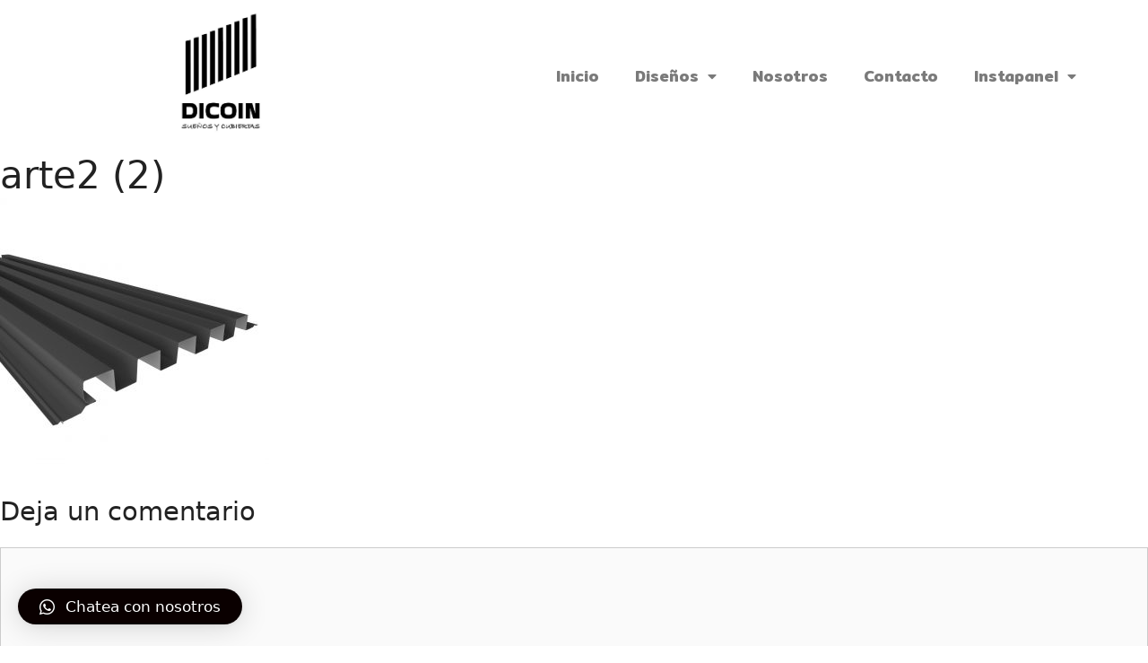

--- FILE ---
content_type: text/html; charset=UTF-8
request_url: https://dicoinchile.cl/?attachment_id=2147
body_size: 98417
content:
<!DOCTYPE html>
<html lang="es"
	prefix="og: https://ogp.me/ns#" >
<head>
	<meta charset="UTF-8">
	<link rel="profile" href="https://gmpg.org/xfn/11">
	<title>arte2 (2) | DICOIN</title>

	<style>
		.wpcf7-submit{
			display:none;
		}
		.recaptcha-btn{
			display:block;
		}
		.grecaptcha-badge { margin: 10px 0; }
	</style>
	<script type="text/javascript">
		var contactform = [];
		var checkIfCalled = true;
		var renderGoogleInvisibleRecaptchaFront = function() {
			// prevent form submit from enter key
			jQuery("input[name=_wpcf7]").attr("class","formid");
				jQuery('.wpcf7-form').on('keyup keypress', "input", function(e) {
				  var keyCode = e.keyCode || e.which;
				  if (keyCode === 13) {
					e.preventDefault();
					return false;
				  }
				});

			jQuery('.wpcf7-submit').each(function(index){

				var checkexclude = 0;
				var form = jQuery(this).closest('.wpcf7-form');
				var value = jQuery(form).find(".formid").val();
				// check form exclude from invisible recaptcha
								if(checkexclude == 0){
					// Hide the form orig submit button
					form.find('.wpcf7-submit').hide();

					// Fetch class and value of orig submit button
					btnClasses = form.find('.wpcf7-submit').attr('class');
					btnValue = form.find('.wpcf7-submit').attr('value');

					// Add custom button and recaptcha holder

					form.find('.wpcf7-submit').after('<input type="button" id="wpcf-custom-btn-'+index+'" class="'+btnClasses+'  recaptcha-btn recaptcha-btn-type-css" value="'+btnValue+'" title="'+btnValue+'" >');
					form.append('<div class="recaptcha-holder" id="recaptcha-holder-'+index+'"></div>');
					// Recaptcha rendenr from here
					var holderId = grecaptcha.render('recaptcha-holder-'+index,{
								'sitekey':'6LfkbOsaAAAAADlR77-KsxpQnc9pKK8O8NtivuQP',
								'size': 'invisible',
								'badge' : 'bottomright', // possible values: bottomright, bottomleft, inline
								'callback' : function (recaptchaToken) {
									//console.log(recaptchaToken);
									var response=jQuery('#recaptcha-holder-'+index).find('.g-recaptcha-response').val();
									//console.log(response);
									//Remove old response and store new respone
									jQuery('#recaptcha-holder-'+index).parent().find(".respose_post").remove();
									jQuery('#recaptcha-holder-'+index).after('<input type="hidden" name="g-recaptcha-response"  value="'+response+'" class="respose_post">')
									grecaptcha.reset(holderId);

									if(typeof customCF7Validator !== 'undefined'){
										if(!customCF7Validator(form)){
											return;
										}
									}
									// Call default Validator function
									else if(contactFormDefaultValidator(form)){
										return;
									}
									else{
										// hide the custom button and show orig submit button again and submit the form
										jQuery('#wpcf-custom-btn-'+index).hide();
										form.find('input[type=submit]').show();
										form.find("input[type=submit]").click();
										form.find('input[type=submit]').hide();
										jQuery('#wpcf-custom-btn-'+index).attr('style','');
									}
								}
						},false);

					// action call when click on custom button
					jQuery('#wpcf-custom-btn-'+index).click(function(event){
						event.preventDefault();
						// Call custom validator function
						if(typeof customCF7Validator == 'function'){
							if(!customCF7Validator(form)){
								return false;
							}
						}
						// Call default Validator function
						else if(contactFormDefaultValidator(form)){
							return false;
						}
						else if(grecaptcha.getResponse(holderId) != ''){
							grecaptcha.reset(holderId);
						}
						else{
							// execute the recaptcha challenge
							grecaptcha.execute(holderId);
						}
					});
				}
			});
		}
	</script><script  src="https://www.google.com/recaptcha/api.js?onload=renderGoogleInvisibleRecaptchaFront&render=explicit" async defer></script>
		<!-- All in One SEO 4.1.1.2 -->
		<meta property="og:site_name" content="DICOINCHILE" />
		<meta property="og:type" content="article" />
		<meta property="og:title" content="arte2 (2) | DICOIN" />
		<meta property="og:image" content="https://dicoinchile.cl/wp-content/uploads/2020/10/simple-1.png" />
		<meta property="og:image:secure_url" content="https://dicoinchile.cl/wp-content/uploads/2020/10/simple-1.png" />
		<meta property="og:image:width" content="4375" />
		<meta property="og:image:height" content="791" />
		<meta property="article:published_time" content="2021-05-18T15:49:19Z" />
		<meta property="article:modified_time" content="2021-05-18T15:49:19Z" />
		<meta property="article:publisher" content="https://www.facebook.com/Heven-Spa-107950208490828" />
		<meta name="twitter:card" content="summary" />
		<meta name="twitter:domain" content="dicoinchile.cl" />
		<meta name="twitter:title" content="arte2 (2) | DICOIN" />
		<meta name="twitter:image" content="https://dicoinchile.cl/wp-content/uploads/2020/10/simple-1.png" />
		<script type="application/ld+json" class="aioseo-schema">
			{"@context":"https:\/\/schema.org","@graph":[{"@type":"WebSite","@id":"https:\/\/dicoinchile.cl\/#website","url":"https:\/\/dicoinchile.cl\/","name":"DICOIN","publisher":{"@id":"https:\/\/dicoinchile.cl\/#organization"}},{"@type":"Organization","@id":"https:\/\/dicoinchile.cl\/#organization","name":"DICOINCHILE","url":"https:\/\/dicoinchile.cl\/","logo":{"@type":"ImageObject","@id":"https:\/\/dicoinchile.cl\/#organizationLogo","url":"https:\/\/dicoinchile.cl\/wp-content\/uploads\/2020\/10\/simple-2.png","width":"4379","height":"793"},"image":{"@id":"https:\/\/dicoinchile.cl\/#organizationLogo"},"sameAs":["https:\/\/www.facebook.com\/Heven-Spa-107950208490828","https:\/\/www.instagram.com\/heven_constructora\/"]},{"@type":"BreadcrumbList","@id":"https:\/\/dicoinchile.cl\/?attachment_id=2147#main#breadcrumblist","itemListElement":[{"@type":"ListItem","@id":"https:\/\/dicoinchile.cl\/#listItem","position":"1","item":{"@id":"https:\/\/dicoinchile.cl\/#item","name":"Inicio","description":"\"ECONOM\u00cdA, FLEXIBILIDAD Y DURABILIDAD\"\"ECONOM\u00cdA, FLEXIBILIDAD Y DURABILIDAD\"\"ECONOM\u00cdA, FLEXIBILIDAD Y DURABILIDAD\" Previous Next \"Perfecci\u00f3n en los detalles es lo que buscamos cuando construimos\" Imagina las posibilidades Proyecto: Remodelaci\u00f3n CS Las Condes. Estudio: 315 Arquitectos. Instagram: @estudio315arquitectos. Sitio web: www.315arquitectos.cl Proyecto: Residencia Particular. Constructor: Ismael Cienfuegos. Fono: +56 9 8906 7427. Proyecto: Residencia Particular. Constructor: Gerald Sacha. ... Leer m\u00e1s","url":"https:\/\/dicoinchile.cl\/"},"nextItem":"https:\/\/dicoinchile.cl\/?attachment_id=2147#main#listItem"},{"@type":"ListItem","@id":"https:\/\/dicoinchile.cl\/?attachment_id=2147#main#listItem","position":"2","item":{"@id":"https:\/\/dicoinchile.cl\/?attachment_id=2147#main#item","name":"arte2 (2)","url":"https:\/\/dicoinchile.cl\/?attachment_id=2147#main"},"previousItem":"https:\/\/dicoinchile.cl\/#listItem"}]},{"@type":"Person","@id":"https:\/\/dicoinchile.cl\/author\/admin\/#author","url":"https:\/\/dicoinchile.cl\/author\/admin\/","name":"admin","image":{"@type":"ImageObject","@id":"https:\/\/dicoinchile.cl\/?attachment_id=2147#main#authorImage","url":"https:\/\/secure.gravatar.com\/avatar\/6b67e34050d5d285fa4e7dd3c6c74e69?s=96&d=mm&r=g","width":"96","height":"96","caption":"admin"},"sameAs":["https:\/\/www.instagram.com\/heven_constructora\/"]},{"@type":"ItemPage","@id":"https:\/\/dicoinchile.cl\/?attachment_id=2147#main#itempage","url":"https:\/\/dicoinchile.cl\/?attachment_id=2147#main","name":"arte2 (2) | DICOIN","inLanguage":"es","isPartOf":{"@id":"https:\/\/dicoinchile.cl\/#website"},"breadcrumb":{"@id":"https:\/\/dicoinchile.cl\/?attachment_id=2147#main#breadcrumblist"},"author":"https:\/\/dicoinchile.cl\/?attachment_id=2147#main#author","creator":"https:\/\/dicoinchile.cl\/?attachment_id=2147#main#author","datePublished":"2021-05-18T15:49:19+00:00","dateModified":"2021-05-18T15:49:19+00:00"}]}
		</script>
		<!-- All in One SEO -->

<link rel='dns-prefetch' href='//s.w.org' />
<link rel="alternate" type="application/rss+xml" title="DICOIN &raquo; Feed" href="https://dicoinchile.cl/feed/" />
<link rel="alternate" type="application/rss+xml" title="DICOIN &raquo; Feed de los comentarios" href="https://dicoinchile.cl/comments/feed/" />
<link rel="alternate" type="application/rss+xml" title="DICOIN &raquo; Comentario arte2 (2) del feed" href="https://dicoinchile.cl/?attachment_id=2147#main/feed/" />
		<!-- This site uses the Google Analytics by MonsterInsights plugin v8.14.1 - Using Analytics tracking - https://www.monsterinsights.com/ -->
		<!-- Nota: MonsterInsights no está actualmente configurado en este sitio. El dueño del sitio necesita identificarse usando su cuenta de Google Analytics en el panel de ajustes de MonsterInsights. -->
					<!-- No UA code set -->
				<!-- / Google Analytics by MonsterInsights -->
				<script>
			window._wpemojiSettings = {"baseUrl":"https:\/\/s.w.org\/images\/core\/emoji\/13.0.1\/72x72\/","ext":".png","svgUrl":"https:\/\/s.w.org\/images\/core\/emoji\/13.0.1\/svg\/","svgExt":".svg","source":{"concatemoji":"https:\/\/dicoinchile.cl\/wp-includes\/js\/wp-emoji-release.min.js?ver=5.7.14"}};
			!function(e,a,t){var n,r,o,i=a.createElement("canvas"),p=i.getContext&&i.getContext("2d");function s(e,t){var a=String.fromCharCode;p.clearRect(0,0,i.width,i.height),p.fillText(a.apply(this,e),0,0);e=i.toDataURL();return p.clearRect(0,0,i.width,i.height),p.fillText(a.apply(this,t),0,0),e===i.toDataURL()}function c(e){var t=a.createElement("script");t.src=e,t.defer=t.type="text/javascript",a.getElementsByTagName("head")[0].appendChild(t)}for(o=Array("flag","emoji"),t.supports={everything:!0,everythingExceptFlag:!0},r=0;r<o.length;r++)t.supports[o[r]]=function(e){if(!p||!p.fillText)return!1;switch(p.textBaseline="top",p.font="600 32px Arial",e){case"flag":return s([127987,65039,8205,9895,65039],[127987,65039,8203,9895,65039])?!1:!s([55356,56826,55356,56819],[55356,56826,8203,55356,56819])&&!s([55356,57332,56128,56423,56128,56418,56128,56421,56128,56430,56128,56423,56128,56447],[55356,57332,8203,56128,56423,8203,56128,56418,8203,56128,56421,8203,56128,56430,8203,56128,56423,8203,56128,56447]);case"emoji":return!s([55357,56424,8205,55356,57212],[55357,56424,8203,55356,57212])}return!1}(o[r]),t.supports.everything=t.supports.everything&&t.supports[o[r]],"flag"!==o[r]&&(t.supports.everythingExceptFlag=t.supports.everythingExceptFlag&&t.supports[o[r]]);t.supports.everythingExceptFlag=t.supports.everythingExceptFlag&&!t.supports.flag,t.DOMReady=!1,t.readyCallback=function(){t.DOMReady=!0},t.supports.everything||(n=function(){t.readyCallback()},a.addEventListener?(a.addEventListener("DOMContentLoaded",n,!1),e.addEventListener("load",n,!1)):(e.attachEvent("onload",n),a.attachEvent("onreadystatechange",function(){"complete"===a.readyState&&t.readyCallback()})),(n=t.source||{}).concatemoji?c(n.concatemoji):n.wpemoji&&n.twemoji&&(c(n.twemoji),c(n.wpemoji)))}(window,document,window._wpemojiSettings);
		</script>
		<style>
img.wp-smiley,
img.emoji {
	display: inline !important;
	border: none !important;
	box-shadow: none !important;
	height: 1em !important;
	width: 1em !important;
	margin: 0 .07em !important;
	vertical-align: -0.1em !important;
	background: none !important;
	padding: 0 !important;
}
</style>
	<link rel='stylesheet' id='wp-block-library-css'  href='https://dicoinchile.cl/wp-includes/css/dist/block-library/style.min.css?ver=5.7.14' media='all' />
<link rel='stylesheet' id='wc-blocks-vendors-style-css'  href='https://dicoinchile.cl/wp-content/plugins/woocommerce/packages/woocommerce-blocks/build/wc-blocks-vendors-style.css?ver=5.5.1' media='all' />
<link rel='stylesheet' id='wc-blocks-style-css'  href='https://dicoinchile.cl/wp-content/plugins/woocommerce/packages/woocommerce-blocks/build/wc-blocks-style.css?ver=5.5.1' media='all' />
<link rel='stylesheet' id='contact-form-7-css'  href='https://dicoinchile.cl/wp-content/plugins/contact-form-7/includes/css/styles.css?ver=5.4' media='all' />
<link rel='stylesheet' id='woocommerce-layout-css'  href='https://dicoinchile.cl/wp-content/plugins/woocommerce/assets/css/woocommerce-layout.css?ver=5.6.2' media='all' />
<link rel='stylesheet' id='woocommerce-smallscreen-css'  href='https://dicoinchile.cl/wp-content/plugins/woocommerce/assets/css/woocommerce-smallscreen.css?ver=5.6.2' media='only screen and (max-width: 768px)' />
<link rel='stylesheet' id='woocommerce-general-css'  href='https://dicoinchile.cl/wp-content/plugins/woocommerce/assets/css/woocommerce.css?ver=5.6.2' media='all' />
<style id='woocommerce-inline-inline-css'>
.woocommerce form .form-row .required { visibility: visible; }
</style>
<link rel='stylesheet' id='yith_ywraq_frontend-css'  href='https://dicoinchile.cl/wp-content/plugins/yith-woocommerce-request-a-quote/assets/css/frontend.css?ver=2.5.0' media='all' />
<style id='yith_ywraq_frontend-inline-css'>
.woocommerce .add-request-quote-button.button, .woocommerce .add-request-quote-button-addons.button, .yith-wceop-ywraq-button-wrapper .add-request-quote-button.button, .yith-wceop-ywraq-button-wrapper .add-request-quote-button-addons.button{
    background-color: #0066b4!important;
    color: #ffffff!important;
}
.woocommerce .add-request-quote-button.button:hover,  .woocommerce .add-request-quote-button-addons.button:hover,.yith-wceop-ywraq-button-wrapper .add-request-quote-button.button:hover,  .yith-wceop-ywraq-button-wrapper .add-request-quote-button-addons.button:hover{
    background-color: #044a80!important;
    color: #ffffff!important;
}


</style>
<link rel='stylesheet' id='generate-comments-css'  href='https://dicoinchile.cl/wp-content/themes/generatepress/assets/css/components/comments.min.css?ver=3.0.3' media='all' />
<link rel='stylesheet' id='generate-style-css'  href='https://dicoinchile.cl/wp-content/themes/generatepress/assets/css/main.min.css?ver=3.0.3' media='all' />
<style id='generate-style-inline-css'>
body{background-color:#ffffff;color:#222222;}a{color:#1e73be;}a:hover, a:focus, a:active{color:#000000;}.grid-container{max-width:2000px;}.wp-block-group__inner-container{max-width:2000px;margin-left:auto;margin-right:auto;}body, button, input, select, textarea{font-family:-apple-system, system-ui, BlinkMacSystemFont, "Segoe UI", Helvetica, Arial, sans-serif, "Apple Color Emoji", "Segoe UI Emoji", "Segoe UI Symbol";}body{line-height:1.5;}.entry-content > [class*="wp-block-"]:not(:last-child){margin-bottom:1.5em;}.main-navigation .main-nav ul ul li a{font-size:14px;}.sidebar .widget, .footer-widgets .widget{font-size:17px;}@media (max-width:768px){h1{font-size:31px;}h2{font-size:27px;}h3{font-size:24px;}h4{font-size:22px;}h5{font-size:19px;}}.top-bar{background-color:#636363;color:#ffffff;}.top-bar a{color:#ffffff;}.top-bar a:hover{color:#303030;}.site-header{background-color:#ffffff;}.main-title a,.main-title a:hover{color:#222222;}.site-description{color:#757575;}.mobile-menu-control-wrapper .menu-toggle,.mobile-menu-control-wrapper .menu-toggle:hover,.mobile-menu-control-wrapper .menu-toggle:focus,.has-inline-mobile-toggle #site-navigation.toggled{background-color:rgba(0, 0, 0, 0.02);}.main-navigation,.main-navigation ul ul{background-color:#ffffff;}.main-navigation .main-nav ul li a,.menu-toggle, .main-navigation .menu-bar-items{color:#515151;}.main-navigation .main-nav ul li:hover > a,.main-navigation .main-nav ul li:focus > a, .main-navigation .main-nav ul li.sfHover > a, .main-navigation .menu-bar-item:hover > a, .main-navigation .menu-bar-item.sfHover > a{color:#7a8896;background-color:#ffffff;}button.menu-toggle:hover,button.menu-toggle:focus{color:#515151;}.main-navigation .main-nav ul li[class*="current-menu-"] > a{color:#7a8896;background-color:#ffffff;}.main-navigation .main-nav ul li[class*="current-menu-"] > a:hover,.main-navigation .main-nav ul li[class*="current-menu-"].sfHover > a{color:#7a8896;background-color:#ffffff;}.navigation-search input[type="search"],.navigation-search input[type="search"]:active, .navigation-search input[type="search"]:focus, .main-navigation .main-nav ul li.search-item.active > a, .main-navigation .menu-bar-items .search-item.active > a{color:#7a8896;background-color:#ffffff;}.main-navigation ul ul{background-color:#eaeaea;}.main-navigation .main-nav ul ul li a{color:#515151;}.main-navigation .main-nav ul ul li:hover > a,.main-navigation .main-nav ul ul li:focus > a,.main-navigation .main-nav ul ul li.sfHover > a{color:#7a8896;background-color:#eaeaea;}.main-navigation .main-nav ul ul li[class*="current-menu-"] > a{color:#7a8896;background-color:#eaeaea;}.main-navigation .main-nav ul ul li[class*="current-menu-"] > a:hover,.main-navigation .main-nav ul ul li[class*="current-menu-"].sfHover > a{color:#7a8896;background-color:#eaeaea;}.separate-containers .inside-article, .separate-containers .comments-area, .separate-containers .page-header, .one-container .container, .separate-containers .paging-navigation, .inside-page-header{background-color:#ffffff;}.entry-title a{color:#222222;}.entry-title a:hover{color:#55555e;}.entry-meta{color:#595959;}.sidebar .widget{background-color:#ffffff;}.footer-widgets{background-color:#ffffff;}.footer-widgets .widget-title{color:#000000;}.site-info{color:#ffffff;background-color:#55555e;}.site-info a{color:#ffffff;}.site-info a:hover{color:#d3d3d3;}.footer-bar .widget_nav_menu .current-menu-item a{color:#d3d3d3;}input[type="text"],input[type="email"],input[type="url"],input[type="password"],input[type="search"],input[type="tel"],input[type="number"],textarea,select{color:#666666;background-color:#fafafa;border-color:#cccccc;}input[type="text"]:focus,input[type="email"]:focus,input[type="url"]:focus,input[type="password"]:focus,input[type="search"]:focus,input[type="tel"]:focus,input[type="number"]:focus,textarea:focus,select:focus{color:#666666;background-color:#ffffff;border-color:#bfbfbf;}button,html input[type="button"],input[type="reset"],input[type="submit"],a.button,a.wp-block-button__link:not(.has-background){color:#ffffff;background-color:#55555e;}button:hover,html input[type="button"]:hover,input[type="reset"]:hover,input[type="submit"]:hover,a.button:hover,button:focus,html input[type="button"]:focus,input[type="reset"]:focus,input[type="submit"]:focus,a.button:focus,a.wp-block-button__link:not(.has-background):active,a.wp-block-button__link:not(.has-background):focus,a.wp-block-button__link:not(.has-background):hover{color:#ffffff;background-color:#3f4047;}a.generate-back-to-top{background-color:rgba( 0,0,0,0.4 );color:#ffffff;}a.generate-back-to-top:hover,a.generate-back-to-top:focus{background-color:rgba( 0,0,0,0.6 );color:#ffffff;}@media (max-width: 768px){.main-navigation .menu-bar-item:hover > a, .main-navigation .menu-bar-item.sfHover > a{background:none;color:#515151;}}.inside-top-bar.grid-container{max-width:2080px;}.inside-header{padding:0px 40px 60px 0px;}.inside-header.grid-container{max-width:2040px;}.separate-containers .inside-article, .separate-containers .comments-area, .separate-containers .page-header, .separate-containers .paging-navigation, .one-container .site-content, .inside-page-header, .wp-block-group__inner-container{padding:0px;}.separate-containers .paging-navigation{padding-top:20px;padding-bottom:20px;}.entry-content .alignwide, body:not(.no-sidebar) .entry-content .alignfull{margin-left:-0px;width:calc(100% + 0px);max-width:calc(100% + 0px);}.one-container.right-sidebar .site-main,.one-container.both-right .site-main{margin-right:0px;}.one-container.left-sidebar .site-main,.one-container.both-left .site-main{margin-left:0px;}.one-container.both-sidebars .site-main{margin:0px;}.sidebar .widget, .page-header, .widget-area .main-navigation, .site-main > *{margin-bottom:0px;}.separate-containers .site-main{margin:0px;}.both-right .inside-left-sidebar,.both-left .inside-left-sidebar{margin-right:0px;}.both-right .inside-right-sidebar,.both-left .inside-right-sidebar{margin-left:0px;}.one-container.archive .post:not(:last-child), .one-container.blog .post:not(:last-child){padding-bottom:0px;}.separate-containers .featured-image{margin-top:0px;}.separate-containers .inside-right-sidebar, .separate-containers .inside-left-sidebar{margin-top:0px;margin-bottom:0px;}.rtl .menu-item-has-children .dropdown-menu-toggle{padding-left:20px;}.rtl .main-navigation .main-nav ul li.menu-item-has-children > a{padding-right:20px;}.widget-area .widget{padding:0px;}.footer-widgets-container.grid-container{max-width:2080px;}.inside-site-info.grid-container{max-width:2080px;}@media (max-width:768px){.separate-containers .inside-article, .separate-containers .comments-area, .separate-containers .page-header, .separate-containers .paging-navigation, .one-container .site-content, .inside-page-header, .wp-block-group__inner-container{padding:30px;}.inside-top-bar{padding-right:30px;padding-left:30px;}.inside-header{padding-right:30px;padding-left:30px;}.widget-area .widget{padding-top:0px;padding-right:0px;padding-bottom:0px;padding-left:0px;}.footer-widgets-container{padding-top:30px;padding-right:30px;padding-bottom:30px;padding-left:30px;}.inside-site-info{padding-right:30px;padding-left:30px;}.entry-content .alignwide, body:not(.no-sidebar) .entry-content .alignfull{margin-left:-30px;width:calc(100% + 60px);max-width:calc(100% + 60px);}.one-container .site-main .paging-navigation{margin-bottom:0px;}}/* End cached CSS */.is-right-sidebar{width:15%;}.is-left-sidebar{width:15%;}.site-content .content-area{width:100%;}@media (max-width: 768px){.main-navigation .menu-toggle,.sidebar-nav-mobile:not(#sticky-placeholder){display:block;}.main-navigation ul,.gen-sidebar-nav,.main-navigation:not(.slideout-navigation):not(.toggled) .main-nav > ul,.has-inline-mobile-toggle #site-navigation .inside-navigation > *:not(.navigation-search):not(.main-nav){display:none;}.nav-align-right .inside-navigation,.nav-align-center .inside-navigation{justify-content:space-between;}.has-inline-mobile-toggle .mobile-menu-control-wrapper{display:flex;flex-wrap:wrap;}.has-inline-mobile-toggle .inside-header{flex-direction:row;text-align:left;flex-wrap:wrap;}.has-inline-mobile-toggle .header-widget,.has-inline-mobile-toggle #site-navigation{flex-basis:100%;}.nav-float-left .has-inline-mobile-toggle #site-navigation{order:10;}}
.elementor-template-full-width .site-content{display:block;}
.post-image:not(:first-child), .page-content:not(:first-child), .entry-content:not(:first-child), .entry-summary:not(:first-child), footer.entry-meta{margin-top:0em;}.post-image-above-header .inside-article div.featured-image, .post-image-above-header .inside-article div.post-image{margin-bottom:0em;}
</style>
<link rel='stylesheet' id='elementor-icons-css'  href='https://dicoinchile.cl/wp-content/plugins/elementor/assets/lib/eicons/css/elementor-icons.min.css?ver=5.9.1' media='all' />
<link rel='stylesheet' id='elementor-animations-css'  href='https://dicoinchile.cl/wp-content/plugins/elementor/assets/lib/animations/animations.min.css?ver=3.0.10' media='all' />
<link rel='stylesheet' id='elementor-frontend-legacy-css'  href='https://dicoinchile.cl/wp-content/plugins/elementor/assets/css/frontend-legacy.min.css?ver=3.0.10' media='all' />
<link rel='stylesheet' id='elementor-frontend-css'  href='https://dicoinchile.cl/wp-content/plugins/elementor/assets/css/frontend.min.css?ver=3.0.10' media='all' />
<link rel='stylesheet' id='elementor-post-2070-css'  href='https://dicoinchile.cl/wp-content/uploads/elementor/css/post-2070.css?ver=1695157650' media='all' />
<link rel='stylesheet' id='elementor-pro-css'  href='https://dicoinchile.cl/wp-content/plugins/elementor-pro/assets/css/frontend.min.css?ver=3.0.5' media='all' />
<link rel='stylesheet' id='ppom-main-css'  href='https://dicoinchile.cl/wp-content/plugins/woocommerce-product-addon/css/ppom-style.css?ver=24.3' media='all' />
<link rel='stylesheet' id='elementor-global-css'  href='https://dicoinchile.cl/wp-content/uploads/elementor/css/global.css?ver=1695157650' media='all' />
<link rel='stylesheet' id='elementor-post-2071-css'  href='https://dicoinchile.cl/wp-content/uploads/elementor/css/post-2071.css?ver=1695158627' media='all' />
<link rel='stylesheet' id='elementor-post-2076-css'  href='https://dicoinchile.cl/wp-content/uploads/elementor/css/post-2076.css?ver=1747743310' media='all' />
<link rel='stylesheet' id='qlwapp-css'  href='https://dicoinchile.cl/wp-content/plugins/wp-whatsapp-chat/assets/frontend/css/frontend.css?ver=4.8.0' media='all' />
<link rel='stylesheet' id='generate-woocommerce-css'  href='https://dicoinchile.cl/wp-content/plugins/gp-premium/woocommerce/functions/css/woocommerce.min.css?ver=1.12.3' media='all' />
<style id='generate-woocommerce-inline-css'>
.woocommerce ul.products li.product .woocommerce-LoopProduct-link h2, .woocommerce ul.products li.product .woocommerce-loop-category__title{font-weight:normal;text-transform:none;font-size:20px;}.woocommerce .up-sells ul.products li.product .woocommerce-LoopProduct-link h2, .woocommerce .cross-sells ul.products li.product .woocommerce-LoopProduct-link h2, .woocommerce .related ul.products li.product .woocommerce-LoopProduct-link h2{font-size:20px;}.woocommerce #respond input#submit, .woocommerce a.button, .woocommerce button.button, .woocommerce input.button{color:#ffffff;background-color:#55555e;font-weight:normal;text-transform:none;}.woocommerce #respond input#submit:hover, .woocommerce a.button:hover, .woocommerce button.button:hover, .woocommerce input.button:hover{color:#ffffff;background-color:#3f4047;}.woocommerce #respond input#submit.alt, .woocommerce a.button.alt, .woocommerce button.button.alt, .woocommerce input.button.alt, .woocommerce #respond input#submit.alt.disabled, .woocommerce #respond input#submit.alt.disabled:hover, .woocommerce #respond input#submit.alt:disabled, .woocommerce #respond input#submit.alt:disabled:hover, .woocommerce #respond input#submit.alt:disabled[disabled], .woocommerce #respond input#submit.alt:disabled[disabled]:hover, .woocommerce a.button.alt.disabled, .woocommerce a.button.alt.disabled:hover, .woocommerce a.button.alt:disabled, .woocommerce a.button.alt:disabled:hover, .woocommerce a.button.alt:disabled[disabled], .woocommerce a.button.alt:disabled[disabled]:hover, .woocommerce button.button.alt.disabled, .woocommerce button.button.alt.disabled:hover, .woocommerce button.button.alt:disabled, .woocommerce button.button.alt:disabled:hover, .woocommerce button.button.alt:disabled[disabled], .woocommerce button.button.alt:disabled[disabled]:hover, .woocommerce input.button.alt.disabled, .woocommerce input.button.alt.disabled:hover, .woocommerce input.button.alt:disabled, .woocommerce input.button.alt:disabled:hover, .woocommerce input.button.alt:disabled[disabled], .woocommerce input.button.alt:disabled[disabled]:hover{color:#ffffff;background-color:#1e73be;}.woocommerce #respond input#submit.alt:hover, .woocommerce a.button.alt:hover, .woocommerce button.button.alt:hover, .woocommerce input.button.alt:hover{color:#ffffff;background-color:#377fbf;}.woocommerce .star-rating span:before, .woocommerce p.stars:hover a::before{color:#ffa200;}.woocommerce span.onsale{background-color:#222222;color:#ffffff;}.woocommerce ul.products li.product .price, .woocommerce div.product p.price{color:#222222;}.woocommerce div.product .woocommerce-tabs ul.tabs li a{color:#222222;}.woocommerce div.product .woocommerce-tabs ul.tabs li a:hover, .woocommerce div.product .woocommerce-tabs ul.tabs li.active a{color:#1e73be;}.woocommerce-message{background-color:#0b9444;color:#ffffff;}div.woocommerce-message a.button, div.woocommerce-message a.button:focus, div.woocommerce-message a.button:hover, div.woocommerce-message a, div.woocommerce-message a:focus, div.woocommerce-message a:hover{color:#ffffff;}.woocommerce-info{background-color:#1e73be;color:#ffffff;}div.woocommerce-info a.button, div.woocommerce-info a.button:focus, div.woocommerce-info a.button:hover, div.woocommerce-info a, div.woocommerce-info a:focus, div.woocommerce-info a:hover{color:#ffffff;}.woocommerce-error{background-color:#e8626d;color:#ffffff;}div.woocommerce-error a.button, div.woocommerce-error a.button:focus, div.woocommerce-error a.button:hover, div.woocommerce-error a, div.woocommerce-error a:focus, div.woocommerce-error a:hover{color:#ffffff;}.woocommerce-product-details__short-description{color:#222222;}#wc-mini-cart{background-color:#ffffff;color:#000000;}#wc-mini-cart a:not(.button), #wc-mini-cart a.remove{color:#000000;}#wc-mini-cart .button{color:#ffffff;}#wc-mini-cart .button:hover, #wc-mini-cart .button:focus, #wc-mini-cart .button:active{color:#ffffff;}.woocommerce #content div.product div.images, .woocommerce div.product div.images, .woocommerce-page #content div.product div.images, .woocommerce-page div.product div.images{width:50%;}.woocommerce.widget_shopping_cart .woocommerce-mini-cart__buttons a{font-family:inherit;}.add-to-cart-panel{background-color:#ffffff;color:#000000;}.add-to-cart-panel a:not(.button){color:#000000;}.woocommerce .widget_price_filter .price_slider_wrapper .ui-widget-content{background-color:#dddddd;}.woocommerce .widget_price_filter .ui-slider .ui-slider-range, .woocommerce .widget_price_filter .ui-slider .ui-slider-handle{background-color:#666666;}.woocommerce-MyAccount-navigation li.is-active a:after, a.button.wc-forward:after{display:none;}#payment .payment_methods>.wc_payment_method>label:before{font-family:WooCommerce;content:"\e039";}#payment .payment_methods li.wc_payment_method>input[type=radio]:first-child:checked+label:before{content:"\e03c";}.woocommerce-ordering:after{font-family:WooCommerce;content:"\e00f";}.wc-columns-container .products, .woocommerce .related ul.products, .woocommerce .up-sells ul.products{grid-gap:50px;}@media (min-width: 769px) and (max-width: 1024px){.woocommerce .wc-columns-container.wc-tablet-columns-2 .products{-ms-grid-columns:(1fr)[2];grid-template-columns:repeat(2, 1fr);}.wc-related-upsell-tablet-columns-2 .related ul.products, .wc-related-upsell-tablet-columns-2 .up-sells ul.products{-ms-grid-columns:(1fr)[2];grid-template-columns:repeat(2, 1fr);}}@media (max-width:768px){.add-to-cart-panel .continue-shopping{background-color:#ffffff;}}@media (max-width: 768px){nav.toggled .main-nav li.wc-menu-item{display:none !important;}.mobile-bar-items.wc-mobile-cart-items{z-index:1;}}
</style>
<link rel='stylesheet' id='generate-woocommerce-mobile-css'  href='https://dicoinchile.cl/wp-content/plugins/gp-premium/woocommerce/functions/css/woocommerce-mobile.min.css?ver=1.12.3' media='(max-width:768px)' />
<link rel='stylesheet' id='google-fonts-1-css'  href='https://fonts.googleapis.com/css?family=Mitr%3A100%2C100italic%2C200%2C200italic%2C300%2C300italic%2C400%2C400italic%2C500%2C500italic%2C600%2C600italic%2C700%2C700italic%2C800%2C800italic%2C900%2C900italic&#038;ver=5.7.14' media='all' />
<link rel='stylesheet' id='elementor-icons-shared-0-css'  href='https://dicoinchile.cl/wp-content/plugins/elementor/assets/lib/font-awesome/css/fontawesome.min.css?ver=5.12.0' media='all' />
<link rel='stylesheet' id='elementor-icons-fa-solid-css'  href='https://dicoinchile.cl/wp-content/plugins/elementor/assets/lib/font-awesome/css/solid.min.css?ver=5.12.0' media='all' />
<link rel='stylesheet' id='elementor-icons-fa-brands-css'  href='https://dicoinchile.cl/wp-content/plugins/elementor/assets/lib/font-awesome/css/brands.min.css?ver=5.12.0' media='all' />
<script src='https://dicoinchile.cl/wp-includes/js/jquery/jquery.min.js?ver=3.5.1' id='jquery-core-js'></script>
<script src='https://dicoinchile.cl/wp-includes/js/jquery/jquery-migrate.min.js?ver=3.3.2' id='jquery-migrate-js'></script>
<script src='https://dicoinchile.cl/wp-content/plugins/cf7-invisible-recaptcha/js/cf7_invisible_recaptcha.js?ver=1.2.3' id='cf7_invisible_recaptcha_functions-js'></script>
<link rel="https://api.w.org/" href="https://dicoinchile.cl/wp-json/" /><link rel="alternate" type="application/json" href="https://dicoinchile.cl/wp-json/wp/v2/media/2147" /><link rel="EditURI" type="application/rsd+xml" title="RSD" href="https://dicoinchile.cl/xmlrpc.php?rsd" />
<link rel="wlwmanifest" type="application/wlwmanifest+xml" href="https://dicoinchile.cl/wp-includes/wlwmanifest.xml" /> 
<link rel='shortlink' href='https://dicoinchile.cl/?p=2147' />
<link rel="alternate" type="application/json+oembed" href="https://dicoinchile.cl/wp-json/oembed/1.0/embed?url=https%3A%2F%2Fdicoinchile.cl%2F%3Fattachment_id%3D2147%23main" />
<link rel="alternate" type="text/xml+oembed" href="https://dicoinchile.cl/wp-json/oembed/1.0/embed?url=https%3A%2F%2Fdicoinchile.cl%2F%3Fattachment_id%3D2147%23main&#038;format=xml" />
<meta name="mpu-version" content="1.2.7" /><meta name="viewport" content="width=device-width, initial-scale=1">	<noscript><style>.woocommerce-product-gallery{ opacity: 1 !important; }</style></noscript>
	<style>.recentcomments a{display:inline !important;padding:0 !important;margin:0 !important;}</style><link rel="icon" href="https://dicoinchile.cl/wp-content/uploads/2021/05/cropped-Dicoin-logo-solo-32x32.jpeg" sizes="32x32" />
<link rel="icon" href="https://dicoinchile.cl/wp-content/uploads/2021/05/cropped-Dicoin-logo-solo-192x192.jpeg" sizes="192x192" />
<link rel="apple-touch-icon" href="https://dicoinchile.cl/wp-content/uploads/2021/05/cropped-Dicoin-logo-solo-180x180.jpeg" />
<meta name="msapplication-TileImage" content="https://dicoinchile.cl/wp-content/uploads/2021/05/cropped-Dicoin-logo-solo-270x270.jpeg" />
            <style>
              :root { 
                --qlwapp-scheme-brand:#0a0000;--qlwapp-scheme-qlwapp_scheme_form_nonce:642767ba39;--qlwapp-scheme-_wp_http_referer:/wp-admin/admin.php?page=qlwapp_scheme;              }
                                #qlwapp .qlwapp-toggle,
                  #qlwapp .qlwapp-box .qlwapp-header,
                  #qlwapp .qlwapp-box .qlwapp-user,
                  #qlwapp .qlwapp-box .qlwapp-user:before {
                    background-color: var(--qlwapp-scheme-brand);  
                  }
                                        </style>
            <!-- WooCommerce Google Analytics Integration -->
		<script type='text/javascript'>
			var gaProperty = 'UA-206269661-1';
			var disableStr = 'ga-disable-' + gaProperty;
			if ( document.cookie.indexOf( disableStr + '=true' ) > -1 ) {
				window[disableStr] = true;
			}
			function gaOptout() {
				document.cookie = disableStr + '=true; expires=Thu, 31 Dec 2099 23:59:59 UTC; path=/';
				window[disableStr] = true;
			}
		</script><script async src="https://www.googletagmanager.com/gtag/js?id=UA-206269661-1"></script>
		<script>
		window.dataLayer = window.dataLayer || [];
		function gtag(){dataLayer.push(arguments);}
		gtag('js', new Date());
		gtag('set', 'developer_id.dOGY3NW', true);

		gtag('config', 'UA-206269661-1', {
			'allow_google_signals': true,
			'link_attribution': true,
			'anonymize_ip': true,
			'custom_map': {
				'dimension1': 'logged_in'
			},
			'logged_in': 'no'
		} );

		
		</script>
		
		<!-- /WooCommerce Google Analytics Integration --></head>

<body data-rsssl=1 class="attachment attachment-template-default single single-attachment postid-2147 attachmentid-2147 attachment-jpeg wp-custom-logo wp-embed-responsive theme-generatepress post-image-above-header post-image-aligned-center sticky-menu-fade woocommerce-no-js no-sidebar nav-float-right one-container header-aligned-left dropdown-hover elementor-default elementor-kit-2070" itemtype="https://schema.org/Blog" itemscope>
	<a class="screen-reader-text skip-link" href="#content" title="Saltar al contenido">Saltar al contenido</a>		<div data-elementor-type="header" data-elementor-id="2071" class="elementor elementor-2071 elementor-location-header" data-elementor-settings="[]">
		<div class="elementor-section-wrap">
					<section class="elementor-section elementor-top-section elementor-element elementor-element-5843a50 elementor-section-height-min-height elementor-section-full_width elementor-section-height-default elementor-section-items-middle" data-id="5843a50" data-element_type="section">
						<div class="elementor-container elementor-column-gap-no">
							<div class="elementor-row">
					<div class="elementor-column elementor-col-50 elementor-top-column elementor-element elementor-element-8c5dcaf" data-id="8c5dcaf" data-element_type="column">
			<div class="elementor-column-wrap elementor-element-populated">
							<div class="elementor-widget-wrap">
						<div class="elementor-element elementor-element-10b4df8 elementor-widget elementor-widget-image" data-id="10b4df8" data-element_type="widget" data-widget_type="image.default">
				<div class="elementor-widget-container">
					<div class="elementor-image">
										<img width="662" height="754" src="https://dicoinchile.cl/wp-content/uploads/2023/08/WhatsApp-Image-2023-08-22-at-12.12.42.jpeg" class="attachment-medium_large size-medium_large" alt="" loading="lazy" srcset="https://dicoinchile.cl/wp-content/uploads/2023/08/WhatsApp-Image-2023-08-22-at-12.12.42.jpeg 662w, https://dicoinchile.cl/wp-content/uploads/2023/08/WhatsApp-Image-2023-08-22-at-12.12.42-263x300.jpeg 263w, https://dicoinchile.cl/wp-content/uploads/2023/08/WhatsApp-Image-2023-08-22-at-12.12.42-600x683.jpeg 600w" sizes="(max-width: 662px) 100vw, 662px" />											</div>
				</div>
				</div>
						</div>
					</div>
		</div>
				<div class="elementor-column elementor-col-50 elementor-top-column elementor-element elementor-element-e55a8ef" data-id="e55a8ef" data-element_type="column">
			<div class="elementor-column-wrap elementor-element-populated">
							<div class="elementor-widget-wrap">
						<div class="elementor-element elementor-element-9bc998d elementor-nav-menu__align-right elementor-nav-menu--indicator-classic elementor-nav-menu--dropdown-tablet elementor-nav-menu__text-align-aside elementor-nav-menu--toggle elementor-nav-menu--burger elementor-widget elementor-widget-nav-menu" data-id="9bc998d" data-element_type="widget" data-settings="{&quot;layout&quot;:&quot;horizontal&quot;,&quot;toggle&quot;:&quot;burger&quot;}" data-widget_type="nav-menu.default">
				<div class="elementor-widget-container">
						<nav role="navigation" class="elementor-nav-menu--main elementor-nav-menu__container elementor-nav-menu--layout-horizontal e--pointer-underline e--animation-fade"><ul id="menu-1-9bc998d" class="elementor-nav-menu"><li class="menu-item menu-item-type-post_type menu-item-object-page menu-item-home menu-item-3145"><a href="https://dicoinchile.cl/" class="elementor-item">Inicio</a></li>
<li class="menu-item menu-item-type-custom menu-item-object-custom menu-item-has-children menu-item-72"><a href="#" class="elementor-item elementor-item-anchor">Diseños</a>
<ul class="sub-menu elementor-nav-menu--dropdown">
	<li class="menu-item menu-item-type-taxonomy menu-item-object-product_cat menu-item-has-children menu-item-108"><a href="https://dicoinchile.cl/categoria-producto/linea-arquitectonica/" class="elementor-sub-item">Línea Arquitectónica</a>
	<ul class="sub-menu elementor-nav-menu--dropdown">
		<li class="menu-item menu-item-type-post_type menu-item-object-product menu-item-120"><a href="https://dicoinchile.cl/producto/celosia-d23/" class="elementor-sub-item">Celosías</a></li>
		<li class="menu-item menu-item-type-post_type menu-item-object-product menu-item-191"><a href="https://dicoinchile.cl/producto/panel-super-cuadro-390/" class="elementor-sub-item">Cuadro</a></li>
		<li class="menu-item menu-item-type-post_type menu-item-object-product menu-item-3550"><a href="https://dicoinchile.cl/producto/panel-d20-200-arquitectonico-tableado/" class="elementor-sub-item">D 20</a></li>
		<li class="menu-item menu-item-type-post_type menu-item-object-product menu-item-175"><a href="https://dicoinchile.cl/producto/panel-mini-cuadro-200/" class="elementor-sub-item">Mini Cuadro</a></li>
		<li class="menu-item menu-item-type-post_type menu-item-object-product menu-item-320"><a href="https://dicoinchile.cl/producto/panel-pt-900/" class="elementor-sub-item">P 900</a></li>
		<li class="menu-item menu-item-type-post_type menu-item-object-product menu-item-192"><a href="https://dicoinchile.cl/producto/panel-perforado/" class="elementor-sub-item">Perforados</a></li>
		<li class="menu-item menu-item-type-post_type menu-item-object-product menu-item-182"><a href="https://dicoinchile.cl/producto/panel-mini-wave-270/" class="elementor-sub-item">Wave</a></li>
	</ul>
</li>
	<li class="menu-item menu-item-type-taxonomy menu-item-object-product_cat menu-item-has-children menu-item-118"><a href="https://dicoinchile.cl/categoria-producto/linea-industrial/" class="elementor-sub-item">Línea Industrial</a>
	<ul class="sub-menu elementor-nav-menu--dropdown">
		<li class="menu-item menu-item-type-post_type menu-item-object-product menu-item-3518"><a href="https://dicoinchile.cl/producto/accesorios/" class="elementor-sub-item">Accesorios</a></li>
		<li class="menu-item menu-item-type-post_type menu-item-object-product menu-item-354"><a href="https://dicoinchile.cl/producto/panel-pv18-457/" class="elementor-sub-item">Emballetados</a></li>
		<li class="menu-item menu-item-type-post_type menu-item-object-product menu-item-275"><a href="https://dicoinchile.cl/producto/panel-camara-1170/" class="elementor-sub-item">Isopol – Pur</a></li>
		<li class="menu-item menu-item-type-post_type menu-item-object-product menu-item-2153"><a href="https://dicoinchile.cl/producto/panel-cover-pol-1000-2/" class="elementor-sub-item">Koverpol – Pur</a></li>
		<li class="menu-item menu-item-type-post_type menu-item-object-product menu-item-352"><a href="https://dicoinchile.cl/producto/placa-colaborante-deck-950/" class="elementor-sub-item">Placa Colaborante</a></li>
		<li class="menu-item menu-item-type-post_type menu-item-object-product menu-item-322"><a href="https://dicoinchile.cl/producto/panel-cover-pur-1000/" class="elementor-sub-item">Policarbonatos</a></li>
		<li class="menu-item menu-item-type-post_type menu-item-object-product menu-item-318"><a href="https://dicoinchile.cl/producto/panel-pv3-1080/" class="elementor-sub-item">Pv 3</a></li>
		<li class="menu-item menu-item-type-post_type menu-item-object-product menu-item-2187"><a href="https://dicoinchile.cl/producto/panel-pv4-1000-2/" class="elementor-sub-item">Panel Pv4</a></li>
		<li class="menu-item menu-item-type-post_type menu-item-object-product menu-item-338"><a href="https://dicoinchile.cl/producto/panel-pv6-910/" class="elementor-sub-item">Pv 6</a></li>
		<li class="menu-item menu-item-type-post_type menu-item-object-product menu-item-337"><a href="https://dicoinchile.cl/producto/panel-pv8-1000/" class="elementor-sub-item">Pv 8</a></li>
	</ul>
</li>
	<li class="menu-item menu-item-type-taxonomy menu-item-object-product_cat menu-item-has-children menu-item-119"><a href="https://dicoinchile.cl/categoria-producto/linea-habitacional/" class="elementor-sub-item">Línea Habitacional</a>
	<ul class="sub-menu elementor-nav-menu--dropdown">
		<li class="menu-item menu-item-type-post_type menu-item-object-product menu-item-3566"><a href="https://dicoinchile.cl/producto/panel-5v-819/" class="elementor-sub-item">5 V</a></li>
		<li class="menu-item menu-item-type-post_type menu-item-object-product menu-item-3557"><a href="https://dicoinchile.cl/producto/panel-6v-1020/" class="elementor-sub-item">6 V</a></li>
		<li class="menu-item menu-item-type-post_type menu-item-object-product menu-item-276"><a href="https://dicoinchile.cl/producto/panel-at-6-980/" class="elementor-sub-item">Alto 6</a></li>
		<li class="menu-item menu-item-type-post_type menu-item-object-product menu-item-383"><a href="https://dicoinchile.cl/producto/plancha-ct-1053/" class="elementor-sub-item">Alto sur</a></li>
		<li class="menu-item menu-item-type-post_type menu-item-object-product menu-item-2062"><a href="https://dicoinchile.cl/producto/panel-ondulado-1020-hab/" class="elementor-sub-item">Onda</a></li>
		<li class="menu-item menu-item-type-post_type menu-item-object-product menu-item-382"><a href="https://dicoinchile.cl/producto/teja-continua-1020/" class="elementor-sub-item">Teja</a></li>
		<li class="menu-item menu-item-type-post_type menu-item-object-product menu-item-3578"><a href="https://dicoinchile.cl/producto/panel-tinglado-1000/" class="elementor-sub-item">Tinglado</a></li>
	</ul>
</li>
</ul>
</li>
<li class="menu-item menu-item-type-custom menu-item-object-custom menu-item-223"><a href="https://dicoinchile.cl/nosotros-2" class="elementor-item">Nosotros</a></li>
<li class="menu-item menu-item-type-custom menu-item-object-custom menu-item-238"><a href="https://dicoinchile.cl/contacto-2" class="elementor-item">Contacto</a></li>
<li class="menu-item menu-item-type-post_type menu-item-object-page menu-item-has-children menu-item-3454"><a href="https://dicoinchile.cl/mundo-cintac/" class="elementor-item">Instapanel</a>
<ul class="sub-menu elementor-nav-menu--dropdown">
	<li class="menu-item menu-item-type-custom menu-item-object-custom menu-item-has-children menu-item-3455"><a href="https://dicoinchile.cl/categoria-producto/cintac/arquitectonica-cintac/" class="elementor-sub-item">Linea Arquitectonica</a>
	<ul class="sub-menu elementor-nav-menu--dropdown">
		<li class="menu-item menu-item-type-post_type menu-item-object-product menu-item-3465"><a href="https://dicoinchile.cl/producto/mini-stair/" class="elementor-sub-item">Mini Stair</a></li>
		<li class="menu-item menu-item-type-post_type menu-item-object-product menu-item-3466"><a href="https://dicoinchile.cl/producto/stair/" class="elementor-sub-item">Stair</a></li>
		<li class="menu-item menu-item-type-post_type menu-item-object-product menu-item-3464"><a href="https://dicoinchile.cl/producto/mini-camel/" class="elementor-sub-item">Mini Camel</a></li>
		<li class="menu-item menu-item-type-post_type menu-item-object-product menu-item-3463"><a href="https://dicoinchile.cl/producto/crown/" class="elementor-sub-item">Crown</a></li>
		<li class="menu-item menu-item-type-post_type menu-item-object-product menu-item-3462"><a href="https://dicoinchile.cl/producto/city/" class="elementor-sub-item">City</a></li>
	</ul>
</li>
	<li class="menu-item menu-item-type-custom menu-item-object-custom menu-item-has-children menu-item-3456"><a href="https://dicoinchile.cl/categoria-producto/cintac/industrial-cintac/" class="elementor-sub-item">Línea Industrial</a>
	<ul class="sub-menu elementor-nav-menu--dropdown">
		<li class="menu-item menu-item-type-post_type menu-item-object-product menu-item-3470"><a href="https://dicoinchile.cl/producto/pv7/" class="elementor-sub-item">PV 7</a></li>
	</ul>
</li>
	<li class="menu-item menu-item-type-custom menu-item-object-custom menu-item-has-children menu-item-3457"><a href="https://dicoinchile.cl/categoria-producto/cintac/habitacional-cintac/" class="elementor-sub-item">Línea Habitacional</a>
	<ul class="sub-menu elementor-nav-menu--dropdown">
		<li class="menu-item menu-item-type-post_type menu-item-object-product menu-item-3458"><a href="https://dicoinchile.cl/producto/teja-curva/" class="elementor-sub-item">Teja Curva</a></li>
		<li class="menu-item menu-item-type-post_type menu-item-object-product menu-item-3460"><a href="https://dicoinchile.cl/producto/teja-apaisada/" class="elementor-sub-item">Teja Apaisada</a></li>
		<li class="menu-item menu-item-type-post_type menu-item-object-product menu-item-3461"><a href="https://dicoinchile.cl/producto/teja-maulina/" class="elementor-sub-item">Teja Maulina</a></li>
		<li class="menu-item menu-item-type-post_type menu-item-object-product menu-item-3459"><a href="https://dicoinchile.cl/producto/teja-colonial/" class="elementor-sub-item">Teja Colonial</a></li>
	</ul>
</li>
</ul>
</li>
</ul></nav>
					<div class="elementor-menu-toggle" role="button" tabindex="0" aria-label="Menu Toggle" aria-expanded="false">
			<i class="eicon-menu-bar" aria-hidden="true"></i>
			<span class="elementor-screen-only">Menu</span>
		</div>
			<nav class="elementor-nav-menu--dropdown elementor-nav-menu__container" role="navigation" aria-hidden="true"><ul id="menu-2-9bc998d" class="elementor-nav-menu"><li class="menu-item menu-item-type-post_type menu-item-object-page menu-item-home menu-item-3145"><a href="https://dicoinchile.cl/" class="elementor-item">Inicio</a></li>
<li class="menu-item menu-item-type-custom menu-item-object-custom menu-item-has-children menu-item-72"><a href="#" class="elementor-item elementor-item-anchor">Diseños</a>
<ul class="sub-menu elementor-nav-menu--dropdown">
	<li class="menu-item menu-item-type-taxonomy menu-item-object-product_cat menu-item-has-children menu-item-108"><a href="https://dicoinchile.cl/categoria-producto/linea-arquitectonica/" class="elementor-sub-item">Línea Arquitectónica</a>
	<ul class="sub-menu elementor-nav-menu--dropdown">
		<li class="menu-item menu-item-type-post_type menu-item-object-product menu-item-120"><a href="https://dicoinchile.cl/producto/celosia-d23/" class="elementor-sub-item">Celosías</a></li>
		<li class="menu-item menu-item-type-post_type menu-item-object-product menu-item-191"><a href="https://dicoinchile.cl/producto/panel-super-cuadro-390/" class="elementor-sub-item">Cuadro</a></li>
		<li class="menu-item menu-item-type-post_type menu-item-object-product menu-item-3550"><a href="https://dicoinchile.cl/producto/panel-d20-200-arquitectonico-tableado/" class="elementor-sub-item">D 20</a></li>
		<li class="menu-item menu-item-type-post_type menu-item-object-product menu-item-175"><a href="https://dicoinchile.cl/producto/panel-mini-cuadro-200/" class="elementor-sub-item">Mini Cuadro</a></li>
		<li class="menu-item menu-item-type-post_type menu-item-object-product menu-item-320"><a href="https://dicoinchile.cl/producto/panel-pt-900/" class="elementor-sub-item">P 900</a></li>
		<li class="menu-item menu-item-type-post_type menu-item-object-product menu-item-192"><a href="https://dicoinchile.cl/producto/panel-perforado/" class="elementor-sub-item">Perforados</a></li>
		<li class="menu-item menu-item-type-post_type menu-item-object-product menu-item-182"><a href="https://dicoinchile.cl/producto/panel-mini-wave-270/" class="elementor-sub-item">Wave</a></li>
	</ul>
</li>
	<li class="menu-item menu-item-type-taxonomy menu-item-object-product_cat menu-item-has-children menu-item-118"><a href="https://dicoinchile.cl/categoria-producto/linea-industrial/" class="elementor-sub-item">Línea Industrial</a>
	<ul class="sub-menu elementor-nav-menu--dropdown">
		<li class="menu-item menu-item-type-post_type menu-item-object-product menu-item-3518"><a href="https://dicoinchile.cl/producto/accesorios/" class="elementor-sub-item">Accesorios</a></li>
		<li class="menu-item menu-item-type-post_type menu-item-object-product menu-item-354"><a href="https://dicoinchile.cl/producto/panel-pv18-457/" class="elementor-sub-item">Emballetados</a></li>
		<li class="menu-item menu-item-type-post_type menu-item-object-product menu-item-275"><a href="https://dicoinchile.cl/producto/panel-camara-1170/" class="elementor-sub-item">Isopol – Pur</a></li>
		<li class="menu-item menu-item-type-post_type menu-item-object-product menu-item-2153"><a href="https://dicoinchile.cl/producto/panel-cover-pol-1000-2/" class="elementor-sub-item">Koverpol – Pur</a></li>
		<li class="menu-item menu-item-type-post_type menu-item-object-product menu-item-352"><a href="https://dicoinchile.cl/producto/placa-colaborante-deck-950/" class="elementor-sub-item">Placa Colaborante</a></li>
		<li class="menu-item menu-item-type-post_type menu-item-object-product menu-item-322"><a href="https://dicoinchile.cl/producto/panel-cover-pur-1000/" class="elementor-sub-item">Policarbonatos</a></li>
		<li class="menu-item menu-item-type-post_type menu-item-object-product menu-item-318"><a href="https://dicoinchile.cl/producto/panel-pv3-1080/" class="elementor-sub-item">Pv 3</a></li>
		<li class="menu-item menu-item-type-post_type menu-item-object-product menu-item-2187"><a href="https://dicoinchile.cl/producto/panel-pv4-1000-2/" class="elementor-sub-item">Panel Pv4</a></li>
		<li class="menu-item menu-item-type-post_type menu-item-object-product menu-item-338"><a href="https://dicoinchile.cl/producto/panel-pv6-910/" class="elementor-sub-item">Pv 6</a></li>
		<li class="menu-item menu-item-type-post_type menu-item-object-product menu-item-337"><a href="https://dicoinchile.cl/producto/panel-pv8-1000/" class="elementor-sub-item">Pv 8</a></li>
	</ul>
</li>
	<li class="menu-item menu-item-type-taxonomy menu-item-object-product_cat menu-item-has-children menu-item-119"><a href="https://dicoinchile.cl/categoria-producto/linea-habitacional/" class="elementor-sub-item">Línea Habitacional</a>
	<ul class="sub-menu elementor-nav-menu--dropdown">
		<li class="menu-item menu-item-type-post_type menu-item-object-product menu-item-3566"><a href="https://dicoinchile.cl/producto/panel-5v-819/" class="elementor-sub-item">5 V</a></li>
		<li class="menu-item menu-item-type-post_type menu-item-object-product menu-item-3557"><a href="https://dicoinchile.cl/producto/panel-6v-1020/" class="elementor-sub-item">6 V</a></li>
		<li class="menu-item menu-item-type-post_type menu-item-object-product menu-item-276"><a href="https://dicoinchile.cl/producto/panel-at-6-980/" class="elementor-sub-item">Alto 6</a></li>
		<li class="menu-item menu-item-type-post_type menu-item-object-product menu-item-383"><a href="https://dicoinchile.cl/producto/plancha-ct-1053/" class="elementor-sub-item">Alto sur</a></li>
		<li class="menu-item menu-item-type-post_type menu-item-object-product menu-item-2062"><a href="https://dicoinchile.cl/producto/panel-ondulado-1020-hab/" class="elementor-sub-item">Onda</a></li>
		<li class="menu-item menu-item-type-post_type menu-item-object-product menu-item-382"><a href="https://dicoinchile.cl/producto/teja-continua-1020/" class="elementor-sub-item">Teja</a></li>
		<li class="menu-item menu-item-type-post_type menu-item-object-product menu-item-3578"><a href="https://dicoinchile.cl/producto/panel-tinglado-1000/" class="elementor-sub-item">Tinglado</a></li>
	</ul>
</li>
</ul>
</li>
<li class="menu-item menu-item-type-custom menu-item-object-custom menu-item-223"><a href="https://dicoinchile.cl/nosotros-2" class="elementor-item">Nosotros</a></li>
<li class="menu-item menu-item-type-custom menu-item-object-custom menu-item-238"><a href="https://dicoinchile.cl/contacto-2" class="elementor-item">Contacto</a></li>
<li class="menu-item menu-item-type-post_type menu-item-object-page menu-item-has-children menu-item-3454"><a href="https://dicoinchile.cl/mundo-cintac/" class="elementor-item">Instapanel</a>
<ul class="sub-menu elementor-nav-menu--dropdown">
	<li class="menu-item menu-item-type-custom menu-item-object-custom menu-item-has-children menu-item-3455"><a href="https://dicoinchile.cl/categoria-producto/cintac/arquitectonica-cintac/" class="elementor-sub-item">Linea Arquitectonica</a>
	<ul class="sub-menu elementor-nav-menu--dropdown">
		<li class="menu-item menu-item-type-post_type menu-item-object-product menu-item-3465"><a href="https://dicoinchile.cl/producto/mini-stair/" class="elementor-sub-item">Mini Stair</a></li>
		<li class="menu-item menu-item-type-post_type menu-item-object-product menu-item-3466"><a href="https://dicoinchile.cl/producto/stair/" class="elementor-sub-item">Stair</a></li>
		<li class="menu-item menu-item-type-post_type menu-item-object-product menu-item-3464"><a href="https://dicoinchile.cl/producto/mini-camel/" class="elementor-sub-item">Mini Camel</a></li>
		<li class="menu-item menu-item-type-post_type menu-item-object-product menu-item-3463"><a href="https://dicoinchile.cl/producto/crown/" class="elementor-sub-item">Crown</a></li>
		<li class="menu-item menu-item-type-post_type menu-item-object-product menu-item-3462"><a href="https://dicoinchile.cl/producto/city/" class="elementor-sub-item">City</a></li>
	</ul>
</li>
	<li class="menu-item menu-item-type-custom menu-item-object-custom menu-item-has-children menu-item-3456"><a href="https://dicoinchile.cl/categoria-producto/cintac/industrial-cintac/" class="elementor-sub-item">Línea Industrial</a>
	<ul class="sub-menu elementor-nav-menu--dropdown">
		<li class="menu-item menu-item-type-post_type menu-item-object-product menu-item-3470"><a href="https://dicoinchile.cl/producto/pv7/" class="elementor-sub-item">PV 7</a></li>
	</ul>
</li>
	<li class="menu-item menu-item-type-custom menu-item-object-custom menu-item-has-children menu-item-3457"><a href="https://dicoinchile.cl/categoria-producto/cintac/habitacional-cintac/" class="elementor-sub-item">Línea Habitacional</a>
	<ul class="sub-menu elementor-nav-menu--dropdown">
		<li class="menu-item menu-item-type-post_type menu-item-object-product menu-item-3458"><a href="https://dicoinchile.cl/producto/teja-curva/" class="elementor-sub-item">Teja Curva</a></li>
		<li class="menu-item menu-item-type-post_type menu-item-object-product menu-item-3460"><a href="https://dicoinchile.cl/producto/teja-apaisada/" class="elementor-sub-item">Teja Apaisada</a></li>
		<li class="menu-item menu-item-type-post_type menu-item-object-product menu-item-3461"><a href="https://dicoinchile.cl/producto/teja-maulina/" class="elementor-sub-item">Teja Maulina</a></li>
		<li class="menu-item menu-item-type-post_type menu-item-object-product menu-item-3459"><a href="https://dicoinchile.cl/producto/teja-colonial/" class="elementor-sub-item">Teja Colonial</a></li>
	</ul>
</li>
</ul>
</li>
</ul></nav>
				</div>
				</div>
						</div>
					</div>
		</div>
								</div>
					</div>
		</section>
				</div>
		</div>
		
	<div id="page" class="site grid-container container hfeed">
				<div id="content" class="site-content">
			
	<div id="primary" class="content-area">
		<main id="main" class="site-main">
			
<article id="post-2147" class="post-2147 attachment type-attachment status-inherit hentry" itemtype="https://schema.org/CreativeWork" itemscope>
	<div class="inside-article">
					<header class="entry-header">
				<h1 class="entry-title" itemprop="headline">arte2 (2)</h1>			</header>
			
		<div class="entry-content" itemprop="text">
			<p class="attachment"><a href='https://dicoinchile.cl/wp-content/uploads/2020/10/arte2-2.jpg'><img width="300" height="300" src="https://dicoinchile.cl/wp-content/uploads/2020/10/arte2-2-300x300.jpg" class="attachment-medium size-medium" alt="" loading="lazy" srcset="https://dicoinchile.cl/wp-content/uploads/2020/10/arte2-2-300x300.jpg 300w, https://dicoinchile.cl/wp-content/uploads/2020/10/arte2-2-1024x1024.jpg 1024w, https://dicoinchile.cl/wp-content/uploads/2020/10/arte2-2-150x150.jpg 150w, https://dicoinchile.cl/wp-content/uploads/2020/10/arte2-2-768x768.jpg 768w, https://dicoinchile.cl/wp-content/uploads/2020/10/arte2-2-600x600.jpg 600w, https://dicoinchile.cl/wp-content/uploads/2020/10/arte2-2-100x100.jpg 100w, https://dicoinchile.cl/wp-content/uploads/2020/10/arte2-2.jpg 1080w" sizes="(max-width: 300px) 100vw, 300px" /></a></p>
		</div>

			</div>
</article>

			<div class="comments-area">
				<div id="comments">

		<div id="respond" class="comment-respond">
		<h3 id="reply-title" class="comment-reply-title">Deja un comentario <small><a rel="nofollow" id="cancel-comment-reply-link" href="/?attachment_id=2147#respond" style="display:none;">Cancelar la respuesta</a></small></h3><form action="https://dicoinchile.cl/wp-comments-post.php" method="post" id="commentform" class="comment-form" novalidate><p class="comment-form-comment"><label for="comment" class="screen-reader-text">Comentario</label><textarea id="comment" name="comment" cols="45" rows="8" aria-required="true" required></textarea></p><label for="author" class="screen-reader-text">Nombre</label><input placeholder="Nombre *" id="author" name="author" type="text" value="" size="30" />
<label for="email" class="screen-reader-text">Correo electrónico</label><input placeholder="Correo electrónico *" id="email" name="email" type="email" value="" size="30" />
<label for="url" class="screen-reader-text">Web</label><input placeholder="Web" id="url" name="url" type="url" value="" size="30" />
<p class="comment-form-cookies-consent"><input id="wp-comment-cookies-consent" name="wp-comment-cookies-consent" type="checkbox" value="yes" /> <label for="wp-comment-cookies-consent">Guarda mi nombre, correo electrónico y web en este navegador para la próxima vez que comente.</label></p>
<p class="form-submit"><input name="submit" type="submit" id="submit" class="submit" value="Publicar comentario" /> <input type='hidden' name='comment_post_ID' value='2147' id='comment_post_ID' />
<input type='hidden' name='comment_parent' id='comment_parent' value='0' />
</p></form>	</div><!-- #respond -->
	
</div><!-- #comments -->
			</div>

					</main>
	</div>

	
	</div>
</div>


<div class="site-footer">
			<div data-elementor-type="footer" data-elementor-id="2076" class="elementor elementor-2076 elementor-location-footer" data-elementor-settings="[]">
		<div class="elementor-section-wrap">
					<section class="elementor-section elementor-top-section elementor-element elementor-element-cadc41f elementor-section-full_width elementor-section-height-default elementor-section-height-default" data-id="cadc41f" data-element_type="section" data-settings="{&quot;background_background&quot;:&quot;classic&quot;}">
						<div class="elementor-container elementor-column-gap-default">
							<div class="elementor-row">
					<div class="elementor-column elementor-col-25 elementor-top-column elementor-element elementor-element-bdadebb" data-id="bdadebb" data-element_type="column">
			<div class="elementor-column-wrap elementor-element-populated">
							<div class="elementor-widget-wrap">
						<div class="elementor-element elementor-element-33c87b7 elementor-widget elementor-widget-image" data-id="33c87b7" data-element_type="widget" data-widget_type="image.default">
				<div class="elementor-widget-container">
					<div class="elementor-image">
										<img width="300" height="296" src="https://dicoinchile.cl/wp-content/uploads/2021/05/bara-logo-original-invertida-300x296.png" class="attachment-medium size-medium" alt="" loading="lazy" srcset="https://dicoinchile.cl/wp-content/uploads/2021/05/bara-logo-original-invertida-300x296.png 300w, https://dicoinchile.cl/wp-content/uploads/2021/05/bara-logo-original-invertida-100x100.png 100w, https://dicoinchile.cl/wp-content/uploads/2021/05/bara-logo-original-invertida.png 302w" sizes="(max-width: 300px) 100vw, 300px" />											</div>
				</div>
				</div>
				<div class="elementor-element elementor-element-884dcf2 elementor-widget elementor-widget-image" data-id="884dcf2" data-element_type="widget" data-widget_type="image.default">
				<div class="elementor-widget-container">
					<div class="elementor-image">
										<img width="295" height="69" src="https://dicoinchile.cl/wp-content/uploads/2021/05/fuente-original-dicoin-invertida.png" class="attachment-medium size-medium" alt="" loading="lazy" />											</div>
				</div>
				</div>
				<div class="elementor-element elementor-element-1b66cb1 elementor-widget elementor-widget-text-editor" data-id="1b66cb1" data-element_type="widget" data-widget_type="text-editor.default">
				<div class="elementor-widget-container">
					<div class="elementor-text-editor elementor-clearfix"><p><span style="color: #ffffff; font-size: 14px;">El Sauce 1295, Placilla, Valparaíso</span></p><p><span style="color: #ffffff; font-size: 14px;">ventas@dicoinchile.cl</span></p><p><a style="color: #ffffff; font-size: 14px; font-family: var( --e-global-typography-text-font-family ); font-weight: var( --e-global-typography-text-font-weight );" title="Call +56944898250 via 3CX" target="_blank" rel="noopener">+569 4489 8250</a></p><p><a style="color: #ffffff; font-size: 14px; font-family: var( --e-global-typography-text-font-family ); font-weight: var( --e-global-typography-text-font-weight );" title="Call +56944898250 via 3CX" target="_blank" rel="noopener">oscar.novoa@dicoinchile.cl</a></p><p><span style="color: #ffffff; font-size: 14px;"><a style="color: #ffffff;" title="Call +56944898250 via 3CX" target="_blank" rel="noopener">+569 6236 1220</a></span></p><p><span style="color: #ffffff; font-size: 14px;"><a style="color: #ffffff;" title="Call +56944898250 via 3CX" target="_blank" rel="noopener">ariel.alegria@dicoinchile.cl</a></span></p><p> </p><p> </p><p> </p></div>
				</div>
				</div>
						</div>
					</div>
		</div>
				<div class="elementor-column elementor-col-25 elementor-top-column elementor-element elementor-element-aa64f95" data-id="aa64f95" data-element_type="column">
			<div class="elementor-column-wrap elementor-element-populated">
							<div class="elementor-widget-wrap">
						<div class="elementor-element elementor-element-3457573 elementor-widget elementor-widget-text-editor" data-id="3457573" data-element_type="widget" data-widget_type="text-editor.default">
				<div class="elementor-widget-container">
					<div class="elementor-text-editor elementor-clearfix"><div class="footer-link"><a href="https://dicoinchile.cl/producto/celosia-d23/">
<span style="color: #ffffff; text-decoration: underline;">Celosías</span>
</a><a href="https://dicoinchile.cl/producto/panel-camara-1170/">
<span style="color: #ffffff; text-decoration: underline;">Isopol</span>
</a><a href="https://dicoinchile.cl/producto/panel-ondulado-1020-hab/">
<span style="color: #ffffff; text-decoration: underline;">Onda</span>
</a>

<a href="https://dicoinchile.cl/producto/teja-continua-1020/">
<span style="color: #ffffff; text-decoration: underline;">Teja</span>
</a>

<a href="https://dicoinchile.cl/producto/panel-mini-cuadro-200/">
<span style="color: #ffffff; text-decoration: underline;">Mini cuadro</span>
</a>

<a href="https://dicoinchile.cl/producto/panel-cover-pol-1000-2/"><span style="color: #ffffff; text-decoration: underline;">
Koverpol
</span>
</a>

</div>
<style>.footer-link{display:flex;flex-direction:column;}.footer-link a {margin:8px;}</style></div>
				</div>
				</div>
						</div>
					</div>
		</div>
				<div class="elementor-column elementor-col-25 elementor-top-column elementor-element elementor-element-dab374d" data-id="dab374d" data-element_type="column">
			<div class="elementor-column-wrap elementor-element-populated">
							<div class="elementor-widget-wrap">
						<div class="elementor-element elementor-element-6c6f325 elementor-widget elementor-widget-text-editor" data-id="6c6f325" data-element_type="widget" data-widget_type="text-editor.default">
				<div class="elementor-widget-container">
					<div class="elementor-text-editor elementor-clearfix"><div class="footer-link">
<p><a style="color: #ffffff; font-family: var( --e-global-typography-text-font-family ); font-weight: var( --e-global-typography-text-font-weight );" title="Nosotros" href="https://dicoinchile.cl/nosotros-2/" data-wplink-edit="true">Nosotros</a></p><p><a style="color: #ffffff; font-family: var( --e-global-typography-text-font-family ); font-weight: var( --e-global-typography-text-font-weight );" title="Nosotros" href="https://dicoinchile.cl/contacto-2/">Contacto</a></p>
</div>
<p><style>.footer-link{display:flex;flex-direction:column;}.footer-link a {margin:8px;}</style>
</p></div>
				</div>
				</div>
						</div>
					</div>
		</div>
				<div class="elementor-column elementor-col-25 elementor-top-column elementor-element elementor-element-98493af" data-id="98493af" data-element_type="column">
			<div class="elementor-column-wrap elementor-element-populated">
							<div class="elementor-widget-wrap">
						<div class="elementor-element elementor-element-ebdb29a elementor-widget elementor-widget-text-editor" data-id="ebdb29a" data-element_type="widget" data-widget_type="text-editor.default">
				<div class="elementor-widget-container">
					<div class="elementor-text-editor elementor-clearfix"><p><span style="color: #ffffff;">Pagos en línea</span></p><p><span style="color: #ffffff;"><img src="[data-uri]" alt=""></span></p>
<p><br></p>
<p></p></div>
				</div>
				</div>
						</div>
					</div>
		</div>
								</div>
					</div>
		</section>
				<section class="elementor-section elementor-top-section elementor-element elementor-element-54b4d9e elementor-section-full_width elementor-section-height-default elementor-section-height-default" data-id="54b4d9e" data-element_type="section" data-settings="{&quot;background_background&quot;:&quot;classic&quot;}">
						<div class="elementor-container elementor-column-gap-default">
							<div class="elementor-row">
					<div class="elementor-column elementor-col-100 elementor-top-column elementor-element elementor-element-ece56a8" data-id="ece56a8" data-element_type="column">
			<div class="elementor-column-wrap elementor-element-populated">
							<div class="elementor-widget-wrap">
						<div class="elementor-element elementor-element-96a16fd elementor-shape-rounded elementor-grid-0 elementor-widget elementor-widget-social-icons" data-id="96a16fd" data-element_type="widget" data-widget_type="social-icons.default">
				<div class="elementor-widget-container">
					<div class="elementor-social-icons-wrapper elementor-grid">
							<div class="elementor-grid-item">
					<a class="elementor-icon elementor-social-icon elementor-social-icon-envelope elementor-animation-grow elementor-repeater-item-b12fd4c" href="mailto:ventas@dicoinchile.cl" target="_blank">
						<span class="elementor-screen-only">Envelope</span>
						<i class="fas fa-envelope"></i>					</a>
				</div>
							<div class="elementor-grid-item">
					<a class="elementor-icon elementor-social-icon elementor-social-icon-phone-square-alt elementor-animation-grow elementor-repeater-item-3bd5b23" href="tel:%20944898250" target="_blank">
						<span class="elementor-screen-only">Phone-square-alt</span>
						<i class="fas fa-phone-square-alt"></i>					</a>
				</div>
							<div class="elementor-grid-item">
					<a class="elementor-icon elementor-social-icon elementor-social-icon-whatsapp elementor-animation-grow elementor-repeater-item-28979d4" href="https://wa.link/j5wmyp" target="_blank">
						<span class="elementor-screen-only">Whatsapp</span>
						<i class="fab fa-whatsapp"></i>					</a>
				</div>
							<div class="elementor-grid-item">
					<a class="elementor-icon elementor-social-icon elementor-social-icon-instagram elementor-animation-grow elementor-repeater-item-3a2204a" href="https://www.instagram.com/dicoinchile/" target="_blank">
						<span class="elementor-screen-only">Instagram</span>
						<i class="fab fa-instagram"></i>					</a>
				</div>
					</div>
				</div>
				</div>
				<div class="elementor-element elementor-element-ad6b0c5 elementor-widget elementor-widget-text-editor" data-id="ad6b0c5" data-element_type="widget" data-widget_type="text-editor.default">
				<div class="elementor-widget-container">
					<div class="elementor-text-editor elementor-clearfix"><p><span style="color: #ffffff;">© 2025 DICOIN</span></p>
<p></p></div>
				</div>
				</div>
						</div>
					</div>
		</div>
								</div>
					</div>
		</section>
				</div>
		</div>
		</div>

<div id="qlwapp" class="qlwapp-free qlwapp-button qlwapp-bottom-left qlwapp-all qlwapp-rounded">
  <div class="qlwapp-container">
        <a class="qlwapp-toggle" 
       data-action="open" 
       data-phone="56944898250" 
       data-message="¡Hola! Este es un contacto desde dicoinchile.cl" href="javascript:void(0);" target="_blank">
                <i class="qlwapp-icon qlwapp-whatsapp-icon"></i>
            <i class="qlwapp-close" data-action="close">&times;</i>
                <span class="qlwapp-text">Chatea con nosotros</span>
          </a>
  </div>
</div>
	<script type="text/javascript">
		(function () {
			var c = document.body.className;
			c = c.replace(/woocommerce-no-js/, 'woocommerce-js');
			document.body.className = c;
		})();
	</script>
	<script src='https://dicoinchile.cl/wp-includes/js/dist/vendor/wp-polyfill.min.js?ver=7.4.4' id='wp-polyfill-js'></script>
<script id='wp-polyfill-js-after'>
( 'fetch' in window ) || document.write( '<script src="https://dicoinchile.cl/wp-includes/js/dist/vendor/wp-polyfill-fetch.min.js?ver=3.0.0"></scr' + 'ipt>' );( document.contains ) || document.write( '<script src="https://dicoinchile.cl/wp-includes/js/dist/vendor/wp-polyfill-node-contains.min.js?ver=3.42.0"></scr' + 'ipt>' );( window.DOMRect ) || document.write( '<script src="https://dicoinchile.cl/wp-includes/js/dist/vendor/wp-polyfill-dom-rect.min.js?ver=3.42.0"></scr' + 'ipt>' );( window.URL && window.URL.prototype && window.URLSearchParams ) || document.write( '<script src="https://dicoinchile.cl/wp-includes/js/dist/vendor/wp-polyfill-url.min.js?ver=3.6.4"></scr' + 'ipt>' );( window.FormData && window.FormData.prototype.keys ) || document.write( '<script src="https://dicoinchile.cl/wp-includes/js/dist/vendor/wp-polyfill-formdata.min.js?ver=3.0.12"></scr' + 'ipt>' );( Element.prototype.matches && Element.prototype.closest ) || document.write( '<script src="https://dicoinchile.cl/wp-includes/js/dist/vendor/wp-polyfill-element-closest.min.js?ver=2.0.2"></scr' + 'ipt>' );( 'objectFit' in document.documentElement.style ) || document.write( '<script src="https://dicoinchile.cl/wp-includes/js/dist/vendor/wp-polyfill-object-fit.min.js?ver=2.3.4"></scr' + 'ipt>' );
</script>
<script src='https://dicoinchile.cl/wp-includes/js/dist/hooks.min.js?ver=d0188aa6c336f8bb426fe5318b7f5b72' id='wp-hooks-js'></script>
<script src='https://dicoinchile.cl/wp-includes/js/dist/i18n.min.js?ver=6ae7d829c963a7d8856558f3f9b32b43' id='wp-i18n-js'></script>
<script id='wp-i18n-js-after'>
wp.i18n.setLocaleData( { 'text direction\u0004ltr': [ 'ltr' ] } );
</script>
<script src='https://dicoinchile.cl/wp-includes/js/dist/vendor/lodash.min.js?ver=4.17.21' id='lodash-js'></script>
<script id='lodash-js-after'>
window.lodash = _.noConflict();
</script>
<script src='https://dicoinchile.cl/wp-includes/js/dist/url.min.js?ver=7c99a9585caad6f2f16c19ecd17a86cd' id='wp-url-js'></script>
<script id='wp-api-fetch-js-translations'>
( function( domain, translations ) {
	var localeData = translations.locale_data[ domain ] || translations.locale_data.messages;
	localeData[""].domain = domain;
	wp.i18n.setLocaleData( localeData, domain );
} )( "default", {"translation-revision-date":"2025-01-18 13:17:45+0000","generator":"GlotPress\/4.0.1","domain":"messages","locale_data":{"messages":{"":{"domain":"messages","plural-forms":"nplurals=2; plural=n != 1;","lang":"es"},"You are probably offline.":["Probablemente est\u00e1s desconectado."],"Media upload failed. If this is a photo or a large image, please scale it down and try again.":["La subida de medios ha fallado. Si esto es una foto o una imagen grande, por favor, reduce su tama\u00f1o e int\u00e9ntalo de nuevo."],"An unknown error occurred.":["Ha ocurrido un error desconocido."],"The response is not a valid JSON response.":["Las respuesta no es una respuesta JSON v\u00e1lida."]}},"comment":{"reference":"wp-includes\/js\/dist\/api-fetch.js"}} );
</script>
<script src='https://dicoinchile.cl/wp-includes/js/dist/api-fetch.min.js?ver=25cbf3644d200bdc5cab50e7966b5b03' id='wp-api-fetch-js'></script>
<script id='wp-api-fetch-js-after'>
wp.apiFetch.use( wp.apiFetch.createRootURLMiddleware( "https://dicoinchile.cl/wp-json/" ) );
wp.apiFetch.nonceMiddleware = wp.apiFetch.createNonceMiddleware( "56fa87a2ef" );
wp.apiFetch.use( wp.apiFetch.nonceMiddleware );
wp.apiFetch.use( wp.apiFetch.mediaUploadMiddleware );
wp.apiFetch.nonceEndpoint = "https://dicoinchile.cl/wp-admin/admin-ajax.php?action=rest-nonce";
</script>
<script id='contact-form-7-js-extra'>
var wpcf7 = [];
</script>
<script src='https://dicoinchile.cl/wp-content/plugins/contact-form-7/includes/js/index.js?ver=5.4' id='contact-form-7-js'></script>
<script src='https://dicoinchile.cl/wp-content/plugins/woocommerce/assets/js/jquery-blockui/jquery.blockUI.min.js?ver=2.7.0-wc.5.6.2' id='jquery-blockui-js'></script>
<script id='wc-add-to-cart-js-extra'>
var wc_add_to_cart_params = {"ajax_url":"\/wp-admin\/admin-ajax.php","wc_ajax_url":"\/?wc-ajax=%%endpoint%%","i18n_view_cart":"Ver carrito","cart_url":"https:\/\/dicoinchile.cl\/carrito\/","is_cart":"","cart_redirect_after_add":"no"};
</script>
<script src='https://dicoinchile.cl/wp-content/plugins/woocommerce/assets/js/frontend/add-to-cart.min.js?ver=5.6.2' id='wc-add-to-cart-js'></script>
<script src='https://dicoinchile.cl/wp-content/plugins/woocommerce/assets/js/js-cookie/js.cookie.min.js?ver=2.1.4-wc.5.6.2' id='js-cookie-js'></script>
<script id='woocommerce-js-extra'>
var woocommerce_params = {"ajax_url":"\/wp-admin\/admin-ajax.php","wc_ajax_url":"\/?wc-ajax=%%endpoint%%"};
</script>
<script src='https://dicoinchile.cl/wp-content/plugins/woocommerce/assets/js/frontend/woocommerce.min.js?ver=5.6.2' id='woocommerce-js'></script>
<script id='wc-cart-fragments-js-extra'>
var wc_cart_fragments_params = {"ajax_url":"\/wp-admin\/admin-ajax.php","wc_ajax_url":"\/?wc-ajax=%%endpoint%%","cart_hash_key":"wc_cart_hash_9487d46bd66de84a768129e411a178ce","fragment_name":"wc_fragments_9487d46bd66de84a768129e411a178ce","request_timeout":"5000"};
</script>
<script src='https://dicoinchile.cl/wp-content/plugins/woocommerce/assets/js/frontend/cart-fragments.min.js?ver=5.6.2' id='wc-cart-fragments-js'></script>
<script id='yith_ywraq_frontend-js-extra'>
var ywraq_frontend = {"ajaxurl":"https:\/\/dicoinchile.cl\/wp-admin\/admin-ajax.php","no_product_in_list":"La lista est\u00e1 vac\u00eda","yith_ywraq_action_nonce":"6f950185be","go_to_the_list":"no","rqa_url":"https:\/\/dicoinchile.cl\/request-quote\/","raq_table_refresh_check":"1"};
</script>
<script src='https://dicoinchile.cl/wp-content/plugins/yith-woocommerce-request-a-quote/assets/js/frontend.min.js?ver=2.5.0' id='yith_ywraq_frontend-js'></script>
<!--[if lte IE 11]>
<script src='https://dicoinchile.cl/wp-content/themes/generatepress/assets/js/classList.min.js?ver=3.0.3' id='generate-classlist-js'></script>
<![endif]-->
<script id='generate-main-js-extra'>
var generatepressMenu = {"toggleOpenedSubMenus":"1","openSubMenuLabel":"Abrir el submen\u00fa","closeSubMenuLabel":"Cerrar el submen\u00fa"};
</script>
<script src='https://dicoinchile.cl/wp-content/themes/generatepress/assets/js/main.min.js?ver=3.0.3' id='generate-main-js'></script>
<script src='https://dicoinchile.cl/wp-includes/js/comment-reply.min.js?ver=5.7.14' id='comment-reply-js'></script>
<script src='https://dicoinchile.cl/wp-content/plugins/wp-whatsapp-chat/assets/frontend/js/frontend.js?ver=fe2335ba59d5daa03ccd68bb805108e9' id='qlwapp-js'></script>
<script id='generate-woocommerce-js-extra'>
var generateWooCommerce = {"quantityButtons":"1","stickyAddToCart":"","addToCartPanel":""};
</script>
<script src='https://dicoinchile.cl/wp-content/plugins/gp-premium/woocommerce/functions/js/woocommerce.min.js?ver=1.12.3' id='generate-woocommerce-js'></script>
<script src='https://dicoinchile.cl/wp-includes/js/wp-embed.min.js?ver=5.7.14' id='wp-embed-js'></script>
<script src='https://dicoinchile.cl/wp-content/plugins/elementor-pro/assets/lib/smartmenus/jquery.smartmenus.min.js?ver=1.0.1' id='smartmenus-js'></script>
<script src='https://dicoinchile.cl/wp-content/plugins/elementor/assets/js/frontend-modules.min.js?ver=3.0.10' id='elementor-frontend-modules-js'></script>
<script src='https://dicoinchile.cl/wp-content/plugins/elementor-pro/assets/lib/sticky/jquery.sticky.min.js?ver=3.0.5' id='elementor-sticky-js'></script>
<script id='elementor-pro-frontend-js-before'>
var ElementorProFrontendConfig = {"ajaxurl":"https:\/\/dicoinchile.cl\/wp-admin\/admin-ajax.php","nonce":"2052e45321","i18n":{"toc_no_headings_found":"No headings were found on this page."},"shareButtonsNetworks":{"facebook":{"title":"Facebook","has_counter":true},"twitter":{"title":"Twitter"},"google":{"title":"Google+","has_counter":true},"linkedin":{"title":"LinkedIn","has_counter":true},"pinterest":{"title":"Pinterest","has_counter":true},"reddit":{"title":"Reddit","has_counter":true},"vk":{"title":"VK","has_counter":true},"odnoklassniki":{"title":"OK","has_counter":true},"tumblr":{"title":"Tumblr"},"delicious":{"title":"Delicious"},"digg":{"title":"Digg"},"skype":{"title":"Skype"},"stumbleupon":{"title":"StumbleUpon","has_counter":true},"mix":{"title":"Mix"},"telegram":{"title":"Telegram"},"pocket":{"title":"Pocket","has_counter":true},"xing":{"title":"XING","has_counter":true},"whatsapp":{"title":"WhatsApp"},"email":{"title":"Email"},"print":{"title":"Print"},"weixin":{"title":"WeChat"},"weibo":{"title":"Weibo"}},"menu_cart":{"cart_page_url":"https:\/\/dicoinchile.cl\/carrito\/","checkout_page_url":"https:\/\/dicoinchile.cl\/finalizar-compra\/"},"facebook_sdk":{"lang":"es_ES","app_id":""},"lottie":{"defaultAnimationUrl":"https:\/\/dicoinchile.cl\/wp-content\/plugins\/elementor-pro\/modules\/lottie\/assets\/animations\/default.json"}};
</script>
<script src='https://dicoinchile.cl/wp-content/plugins/elementor-pro/assets/js/frontend.min.js?ver=3.0.5' id='elementor-pro-frontend-js'></script>
<script src='https://dicoinchile.cl/wp-includes/js/jquery/ui/core.min.js?ver=1.12.1' id='jquery-ui-core-js'></script>
<script src='https://dicoinchile.cl/wp-content/plugins/elementor/assets/lib/dialog/dialog.min.js?ver=4.8.1' id='elementor-dialog-js'></script>
<script src='https://dicoinchile.cl/wp-content/plugins/elementor/assets/lib/waypoints/waypoints.min.js?ver=4.0.2' id='elementor-waypoints-js'></script>
<script src='https://dicoinchile.cl/wp-content/plugins/elementor/assets/lib/swiper/swiper.min.js?ver=5.3.6' id='swiper-js'></script>
<script src='https://dicoinchile.cl/wp-content/plugins/elementor/assets/lib/share-link/share-link.min.js?ver=3.0.10' id='share-link-js'></script>
<script id='elementor-frontend-js-before'>
var elementorFrontendConfig = {"environmentMode":{"edit":false,"wpPreview":false},"i18n":{"shareOnFacebook":"Compartir en Facebook","shareOnTwitter":"Compartir en Twitter","pinIt":"Pinear","download":"Descargar","downloadImage":"Descargar imagen","fullscreen":"Pantalla completa","zoom":"Zoom","share":"Compartir","playVideo":"Reproducir v\u00eddeo","previous":"Anterior","next":"Siguiente","close":"Cerrar"},"is_rtl":false,"breakpoints":{"xs":0,"sm":480,"md":768,"lg":1025,"xl":1440,"xxl":1600},"version":"3.0.10","is_static":false,"legacyMode":{"elementWrappers":true},"urls":{"assets":"https:\/\/dicoinchile.cl\/wp-content\/plugins\/elementor\/assets\/"},"settings":{"page":[],"editorPreferences":[]},"kit":{"global_image_lightbox":"yes","lightbox_enable_counter":"yes","lightbox_enable_fullscreen":"yes","lightbox_enable_zoom":"yes","lightbox_enable_share":"yes","lightbox_title_src":"title","lightbox_description_src":"description"},"post":{"id":2147,"title":"arte2%20%282%29%20%7C%20DICOIN","excerpt":"","featuredImage":false}};
</script>
<script src='https://dicoinchile.cl/wp-content/plugins/elementor/assets/js/frontend.min.js?ver=3.0.10' id='elementor-frontend-js'></script>
<!-- WooCommerce JavaScript -->
<script type="text/javascript">
jQuery(function($) { 

			$( '.add_to_cart_button:not(.product_type_variable, .product_type_grouped)' ).on( 'click', function() {
				gtag( 'event', 'add_to_cart', { 'event_category': 'ecommerce', 'event_label': ($(this).data('product_sku')) ? ($(this).data('product_sku')) : ('#' + $(this).data('product_id')), 'items': [ {'id': ($(this).data('product_sku')) ? ($(this).data('product_sku')) : ('#' + $(this).data('product_id')),'quantity': $(this).data('quantity')} ] } );
			});
		
 });
</script>

</body>
</html>


--- FILE ---
content_type: text/css
request_url: https://dicoinchile.cl/wp-content/uploads/elementor/css/post-2070.css?ver=1695157650
body_size: 1811
content:
.elementor-kit-2070{--e-global-color-primary:#6EC1E4;--e-global-color-secondary:#54595F;--e-global-color-text:#7A7A7A;--e-global-color-accent:#61CE70;--e-global-color-4ccb538:#110577;--e-global-color-3256f42:#333333;--e-global-color-19c9c90:#0765C5;--e-global-color-556f769:#E4F6F3;--e-global-typography-primary-font-family:"Mitr";--e-global-typography-primary-font-weight:600;--e-global-typography-secondary-font-family:"Mitr";--e-global-typography-secondary-font-weight:400;--e-global-typography-text-font-family:"Mitr";--e-global-typography-text-font-weight:400;--e-global-typography-accent-font-family:"Mitr";--e-global-typography-accent-font-weight:500;--e-global-typography-accent-letter-spacing:0px;}.elementor-kit-2070 button,.elementor-kit-2070 input[type="button"],.elementor-kit-2070 input[type="submit"],.elementor-kit-2070 .elementor-button{color:var( --e-global-color-556f769 );background-color:var( --e-global-color-4ccb538 );border-radius:15px 15px 15px 15px;}.elementor-kit-2070 button:hover,.elementor-kit-2070 button:focus,.elementor-kit-2070 input[type="button"]:hover,.elementor-kit-2070 input[type="button"]:focus,.elementor-kit-2070 input[type="submit"]:hover,.elementor-kit-2070 input[type="submit"]:focus,.elementor-kit-2070 .elementor-button:hover,.elementor-kit-2070 .elementor-button:focus{background-color:var( --e-global-color-19c9c90 );border-radius:15px 15px 15px 15px;}.elementor-section.elementor-section-boxed > .elementor-container{max-width:1140px;}.elementor-widget:not(:last-child){margin-bottom:20px;}{}h1.entry-title{display:var(--page-title-display);}@media(max-width:1024px){.elementor-section.elementor-section-boxed > .elementor-container{max-width:1025px;}}@media(max-width:767px){.elementor-section.elementor-section-boxed > .elementor-container{max-width:768px;}}